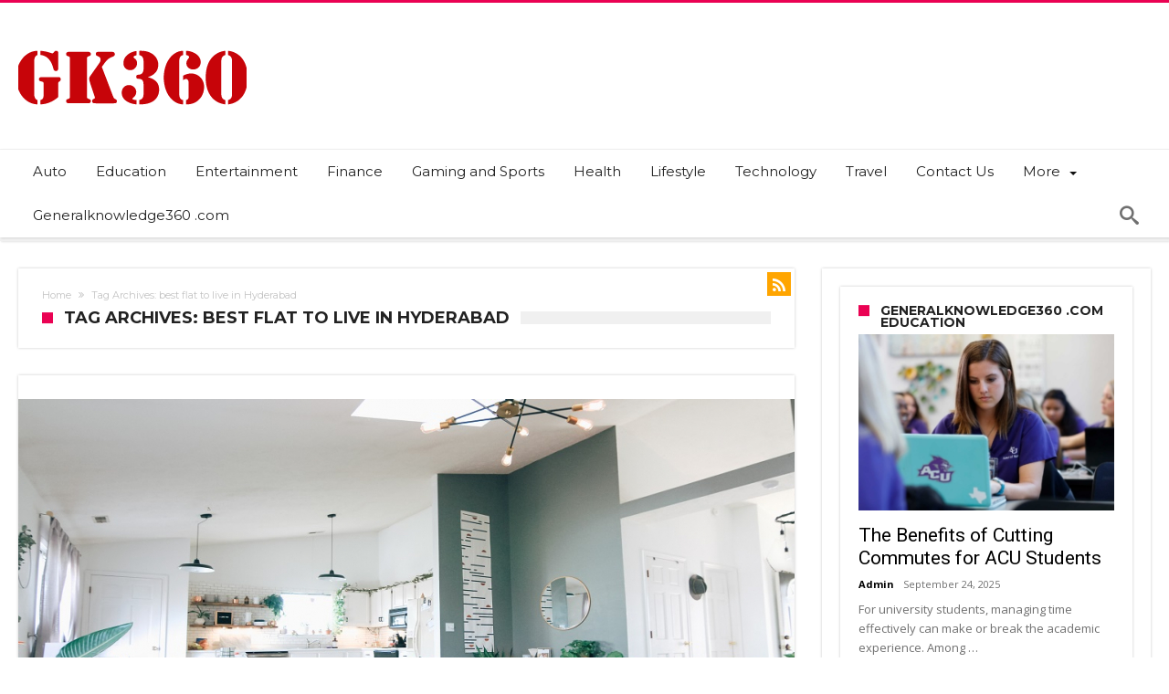

--- FILE ---
content_type: text/html; charset=UTF-8
request_url: https://generalknowledge360.com/tag/best-flat-to-live-in-hyderabad/
body_size: 20982
content:
<!DOCTYPE html>
<html lang="en-US" prefix="og: http://ogp.me/ns#">
<head>
    <meta http-equiv="X-UA-Compatible" content="IE=edge" />
    <meta http-equiv="Content-Type" content="text/html; charset=utf-8"/>
    <meta name="viewport" content="width=device-width, initial-scale=1, maximum-scale=1, user-scalable=0" />

    <meta name='robots' content='index, follow, max-image-preview:large, max-snippet:-1, max-video-preview:-1' />
	<style>img:is([sizes="auto" i], [sizes^="auto," i]) { contain-intrinsic-size: 3000px 1500px }</style>
	
	<!-- This site is optimized with the Yoast SEO plugin v26.1.1 - https://yoast.com/wordpress/plugins/seo/ -->
	<title>best flat to live in Hyderabad Archives - GK360</title>
	<link rel="canonical" href="https://generalknowledge360.com/tag/best-flat-to-live-in-hyderabad/" />
	<meta property="og:locale" content="en_US" />
	<meta property="og:type" content="article" />
	<meta property="og:title" content="best flat to live in Hyderabad Archives - GK360" />
	<meta property="og:url" content="https://generalknowledge360.com/tag/best-flat-to-live-in-hyderabad/" />
	<meta property="og:site_name" content="GK360" />
	<meta name="twitter:card" content="summary_large_image" />
	<script type="application/ld+json" class="yoast-schema-graph">{"@context":"https://schema.org","@graph":[{"@type":"CollectionPage","@id":"https://generalknowledge360.com/tag/best-flat-to-live-in-hyderabad/","url":"https://generalknowledge360.com/tag/best-flat-to-live-in-hyderabad/","name":"best flat to live in Hyderabad Archives - GK360","isPartOf":{"@id":"https://generalknowledge360.com/#website"},"primaryImageOfPage":{"@id":"https://generalknowledge360.com/tag/best-flat-to-live-in-hyderabad/#primaryimage"},"image":{"@id":"https://generalknowledge360.com/tag/best-flat-to-live-in-hyderabad/#primaryimage"},"thumbnailUrl":"https://generalknowledge360.com/wp-content/uploads/2022/04/best-flat-to-live-in-Hyderabad.jpg","breadcrumb":{"@id":"https://generalknowledge360.com/tag/best-flat-to-live-in-hyderabad/#breadcrumb"},"inLanguage":"en-US"},{"@type":"ImageObject","inLanguage":"en-US","@id":"https://generalknowledge360.com/tag/best-flat-to-live-in-hyderabad/#primaryimage","url":"https://generalknowledge360.com/wp-content/uploads/2022/04/best-flat-to-live-in-Hyderabad.jpg","contentUrl":"https://generalknowledge360.com/wp-content/uploads/2022/04/best-flat-to-live-in-Hyderabad.jpg","width":1052,"height":592,"caption":"best flat to live in Hyderabad"},{"@type":"BreadcrumbList","@id":"https://generalknowledge360.com/tag/best-flat-to-live-in-hyderabad/#breadcrumb","itemListElement":[{"@type":"ListItem","position":1,"name":"Home","item":"https://generalknowledge360.com/"},{"@type":"ListItem","position":2,"name":"best flat to live in Hyderabad"}]},{"@type":"WebSite","@id":"https://generalknowledge360.com/#website","url":"https://generalknowledge360.com/","name":"GK360","description":"Blogging the real world","publisher":{"@id":"https://generalknowledge360.com/#organization"},"potentialAction":[{"@type":"SearchAction","target":{"@type":"EntryPoint","urlTemplate":"https://generalknowledge360.com/?s={search_term_string}"},"query-input":{"@type":"PropertyValueSpecification","valueRequired":true,"valueName":"search_term_string"}}],"inLanguage":"en-US"},{"@type":"Organization","@id":"https://generalknowledge360.com/#organization","name":"GK360","url":"https://generalknowledge360.com/","logo":{"@type":"ImageObject","inLanguage":"en-US","@id":"https://generalknowledge360.com/#/schema/logo/image/","url":"https://generalknowledge360.com/wp-content/uploads/2021/10/cropped-LOGO.png","contentUrl":"https://generalknowledge360.com/wp-content/uploads/2021/10/cropped-LOGO.png","width":250,"height":100,"caption":"GK360"},"image":{"@id":"https://generalknowledge360.com/#/schema/logo/image/"}}]}</script>
	<!-- / Yoast SEO plugin. -->


<link rel='dns-prefetch' href='//fonts.googleapis.com' />
<link rel="alternate" type="application/rss+xml" title="GK360 &raquo; Feed" href="https://generalknowledge360.com/feed/" />
<link rel="alternate" type="application/rss+xml" title="GK360 &raquo; Comments Feed" href="https://generalknowledge360.com/comments/feed/" />
<link rel="alternate" type="application/rss+xml" title="GK360 &raquo; best flat to live in Hyderabad Tag Feed" href="https://generalknowledge360.com/tag/best-flat-to-live-in-hyderabad/feed/" />
		<!-- This site uses the Google Analytics by MonsterInsights plugin v9.11.1 - Using Analytics tracking - https://www.monsterinsights.com/ -->
							<script src="//www.googletagmanager.com/gtag/js?id=G-CW4J03HGXN"  data-cfasync="false" data-wpfc-render="false" type="text/javascript" async></script>
			<script data-cfasync="false" data-wpfc-render="false" type="text/javascript">
				var mi_version = '9.11.1';
				var mi_track_user = true;
				var mi_no_track_reason = '';
								var MonsterInsightsDefaultLocations = {"page_location":"https:\/\/generalknowledge360.com\/tag\/best-flat-to-live-in-hyderabad\/"};
								if ( typeof MonsterInsightsPrivacyGuardFilter === 'function' ) {
					var MonsterInsightsLocations = (typeof MonsterInsightsExcludeQuery === 'object') ? MonsterInsightsPrivacyGuardFilter( MonsterInsightsExcludeQuery ) : MonsterInsightsPrivacyGuardFilter( MonsterInsightsDefaultLocations );
				} else {
					var MonsterInsightsLocations = (typeof MonsterInsightsExcludeQuery === 'object') ? MonsterInsightsExcludeQuery : MonsterInsightsDefaultLocations;
				}

								var disableStrs = [
										'ga-disable-G-CW4J03HGXN',
									];

				/* Function to detect opted out users */
				function __gtagTrackerIsOptedOut() {
					for (var index = 0; index < disableStrs.length; index++) {
						if (document.cookie.indexOf(disableStrs[index] + '=true') > -1) {
							return true;
						}
					}

					return false;
				}

				/* Disable tracking if the opt-out cookie exists. */
				if (__gtagTrackerIsOptedOut()) {
					for (var index = 0; index < disableStrs.length; index++) {
						window[disableStrs[index]] = true;
					}
				}

				/* Opt-out function */
				function __gtagTrackerOptout() {
					for (var index = 0; index < disableStrs.length; index++) {
						document.cookie = disableStrs[index] + '=true; expires=Thu, 31 Dec 2099 23:59:59 UTC; path=/';
						window[disableStrs[index]] = true;
					}
				}

				if ('undefined' === typeof gaOptout) {
					function gaOptout() {
						__gtagTrackerOptout();
					}
				}
								window.dataLayer = window.dataLayer || [];

				window.MonsterInsightsDualTracker = {
					helpers: {},
					trackers: {},
				};
				if (mi_track_user) {
					function __gtagDataLayer() {
						dataLayer.push(arguments);
					}

					function __gtagTracker(type, name, parameters) {
						if (!parameters) {
							parameters = {};
						}

						if (parameters.send_to) {
							__gtagDataLayer.apply(null, arguments);
							return;
						}

						if (type === 'event') {
														parameters.send_to = monsterinsights_frontend.v4_id;
							var hookName = name;
							if (typeof parameters['event_category'] !== 'undefined') {
								hookName = parameters['event_category'] + ':' + name;
							}

							if (typeof MonsterInsightsDualTracker.trackers[hookName] !== 'undefined') {
								MonsterInsightsDualTracker.trackers[hookName](parameters);
							} else {
								__gtagDataLayer('event', name, parameters);
							}
							
						} else {
							__gtagDataLayer.apply(null, arguments);
						}
					}

					__gtagTracker('js', new Date());
					__gtagTracker('set', {
						'developer_id.dZGIzZG': true,
											});
					if ( MonsterInsightsLocations.page_location ) {
						__gtagTracker('set', MonsterInsightsLocations);
					}
										__gtagTracker('config', 'G-CW4J03HGXN', {"forceSSL":"true","link_attribution":"true"} );
										window.gtag = __gtagTracker;										(function () {
						/* https://developers.google.com/analytics/devguides/collection/analyticsjs/ */
						/* ga and __gaTracker compatibility shim. */
						var noopfn = function () {
							return null;
						};
						var newtracker = function () {
							return new Tracker();
						};
						var Tracker = function () {
							return null;
						};
						var p = Tracker.prototype;
						p.get = noopfn;
						p.set = noopfn;
						p.send = function () {
							var args = Array.prototype.slice.call(arguments);
							args.unshift('send');
							__gaTracker.apply(null, args);
						};
						var __gaTracker = function () {
							var len = arguments.length;
							if (len === 0) {
								return;
							}
							var f = arguments[len - 1];
							if (typeof f !== 'object' || f === null || typeof f.hitCallback !== 'function') {
								if ('send' === arguments[0]) {
									var hitConverted, hitObject = false, action;
									if ('event' === arguments[1]) {
										if ('undefined' !== typeof arguments[3]) {
											hitObject = {
												'eventAction': arguments[3],
												'eventCategory': arguments[2],
												'eventLabel': arguments[4],
												'value': arguments[5] ? arguments[5] : 1,
											}
										}
									}
									if ('pageview' === arguments[1]) {
										if ('undefined' !== typeof arguments[2]) {
											hitObject = {
												'eventAction': 'page_view',
												'page_path': arguments[2],
											}
										}
									}
									if (typeof arguments[2] === 'object') {
										hitObject = arguments[2];
									}
									if (typeof arguments[5] === 'object') {
										Object.assign(hitObject, arguments[5]);
									}
									if ('undefined' !== typeof arguments[1].hitType) {
										hitObject = arguments[1];
										if ('pageview' === hitObject.hitType) {
											hitObject.eventAction = 'page_view';
										}
									}
									if (hitObject) {
										action = 'timing' === arguments[1].hitType ? 'timing_complete' : hitObject.eventAction;
										hitConverted = mapArgs(hitObject);
										__gtagTracker('event', action, hitConverted);
									}
								}
								return;
							}

							function mapArgs(args) {
								var arg, hit = {};
								var gaMap = {
									'eventCategory': 'event_category',
									'eventAction': 'event_action',
									'eventLabel': 'event_label',
									'eventValue': 'event_value',
									'nonInteraction': 'non_interaction',
									'timingCategory': 'event_category',
									'timingVar': 'name',
									'timingValue': 'value',
									'timingLabel': 'event_label',
									'page': 'page_path',
									'location': 'page_location',
									'title': 'page_title',
									'referrer' : 'page_referrer',
								};
								for (arg in args) {
																		if (!(!args.hasOwnProperty(arg) || !gaMap.hasOwnProperty(arg))) {
										hit[gaMap[arg]] = args[arg];
									} else {
										hit[arg] = args[arg];
									}
								}
								return hit;
							}

							try {
								f.hitCallback();
							} catch (ex) {
							}
						};
						__gaTracker.create = newtracker;
						__gaTracker.getByName = newtracker;
						__gaTracker.getAll = function () {
							return [];
						};
						__gaTracker.remove = noopfn;
						__gaTracker.loaded = true;
						window['__gaTracker'] = __gaTracker;
					})();
									} else {
										console.log("");
					(function () {
						function __gtagTracker() {
							return null;
						}

						window['__gtagTracker'] = __gtagTracker;
						window['gtag'] = __gtagTracker;
					})();
									}
			</script>
							<!-- / Google Analytics by MonsterInsights -->
		<script type="text/javascript">
/* <![CDATA[ */
window._wpemojiSettings = {"baseUrl":"https:\/\/s.w.org\/images\/core\/emoji\/16.0.1\/72x72\/","ext":".png","svgUrl":"https:\/\/s.w.org\/images\/core\/emoji\/16.0.1\/svg\/","svgExt":".svg","source":{"concatemoji":"https:\/\/generalknowledge360.com\/wp-includes\/js\/wp-emoji-release.min.js"}};
/*! This file is auto-generated */
!function(s,n){var o,i,e;function c(e){try{var t={supportTests:e,timestamp:(new Date).valueOf()};sessionStorage.setItem(o,JSON.stringify(t))}catch(e){}}function p(e,t,n){e.clearRect(0,0,e.canvas.width,e.canvas.height),e.fillText(t,0,0);var t=new Uint32Array(e.getImageData(0,0,e.canvas.width,e.canvas.height).data),a=(e.clearRect(0,0,e.canvas.width,e.canvas.height),e.fillText(n,0,0),new Uint32Array(e.getImageData(0,0,e.canvas.width,e.canvas.height).data));return t.every(function(e,t){return e===a[t]})}function u(e,t){e.clearRect(0,0,e.canvas.width,e.canvas.height),e.fillText(t,0,0);for(var n=e.getImageData(16,16,1,1),a=0;a<n.data.length;a++)if(0!==n.data[a])return!1;return!0}function f(e,t,n,a){switch(t){case"flag":return n(e,"\ud83c\udff3\ufe0f\u200d\u26a7\ufe0f","\ud83c\udff3\ufe0f\u200b\u26a7\ufe0f")?!1:!n(e,"\ud83c\udde8\ud83c\uddf6","\ud83c\udde8\u200b\ud83c\uddf6")&&!n(e,"\ud83c\udff4\udb40\udc67\udb40\udc62\udb40\udc65\udb40\udc6e\udb40\udc67\udb40\udc7f","\ud83c\udff4\u200b\udb40\udc67\u200b\udb40\udc62\u200b\udb40\udc65\u200b\udb40\udc6e\u200b\udb40\udc67\u200b\udb40\udc7f");case"emoji":return!a(e,"\ud83e\udedf")}return!1}function g(e,t,n,a){var r="undefined"!=typeof WorkerGlobalScope&&self instanceof WorkerGlobalScope?new OffscreenCanvas(300,150):s.createElement("canvas"),o=r.getContext("2d",{willReadFrequently:!0}),i=(o.textBaseline="top",o.font="600 32px Arial",{});return e.forEach(function(e){i[e]=t(o,e,n,a)}),i}function t(e){var t=s.createElement("script");t.src=e,t.defer=!0,s.head.appendChild(t)}"undefined"!=typeof Promise&&(o="wpEmojiSettingsSupports",i=["flag","emoji"],n.supports={everything:!0,everythingExceptFlag:!0},e=new Promise(function(e){s.addEventListener("DOMContentLoaded",e,{once:!0})}),new Promise(function(t){var n=function(){try{var e=JSON.parse(sessionStorage.getItem(o));if("object"==typeof e&&"number"==typeof e.timestamp&&(new Date).valueOf()<e.timestamp+604800&&"object"==typeof e.supportTests)return e.supportTests}catch(e){}return null}();if(!n){if("undefined"!=typeof Worker&&"undefined"!=typeof OffscreenCanvas&&"undefined"!=typeof URL&&URL.createObjectURL&&"undefined"!=typeof Blob)try{var e="postMessage("+g.toString()+"("+[JSON.stringify(i),f.toString(),p.toString(),u.toString()].join(",")+"));",a=new Blob([e],{type:"text/javascript"}),r=new Worker(URL.createObjectURL(a),{name:"wpTestEmojiSupports"});return void(r.onmessage=function(e){c(n=e.data),r.terminate(),t(n)})}catch(e){}c(n=g(i,f,p,u))}t(n)}).then(function(e){for(var t in e)n.supports[t]=e[t],n.supports.everything=n.supports.everything&&n.supports[t],"flag"!==t&&(n.supports.everythingExceptFlag=n.supports.everythingExceptFlag&&n.supports[t]);n.supports.everythingExceptFlag=n.supports.everythingExceptFlag&&!n.supports.flag,n.DOMReady=!1,n.readyCallback=function(){n.DOMReady=!0}}).then(function(){return e}).then(function(){var e;n.supports.everything||(n.readyCallback(),(e=n.source||{}).concatemoji?t(e.concatemoji):e.wpemoji&&e.twemoji&&(t(e.twemoji),t(e.wpemoji)))}))}((window,document),window._wpemojiSettings);
/* ]]> */
</script>
<link rel='stylesheet' id='bdaia_shorty-style-css' href='https://generalknowledge360.com/wp-content/plugins/bdaia-shortcodes/assets/style.css' type='text/css' media='all' />
<link rel='stylesheet' id='blockspare-frontend-block-style-css-css' href='https://generalknowledge360.com/wp-content/plugins/blockspare/dist/style-blocks.css' type='text/css' media='all' />
<link rel='stylesheet' id='latest-posts-block-fontawesome-front-css' href='https://generalknowledge360.com/wp-content/plugins/latest-posts-block-lite/src/assets/fontawesome/css/all.css' type='text/css' media='all' />
<link rel='stylesheet' id='latest-posts-block-frontend-block-style-css-css' href='https://generalknowledge360.com/wp-content/plugins/latest-posts-block-lite/dist/blocks.style.build.css' type='text/css' media='all' />
<link rel='stylesheet' id='magic-content-box-blocks-fontawesome-front-css' href='https://generalknowledge360.com/wp-content/plugins/magic-content-box-lite/src/assets/fontawesome/css/all.css' type='text/css' media='all' />
<link rel='stylesheet' id='magic-content-box-frontend-block-style-css-css' href='https://generalknowledge360.com/wp-content/plugins/magic-content-box-lite/dist/blocks.style.build.css' type='text/css' media='all' />
<style id='wp-emoji-styles-inline-css' type='text/css'>

	img.wp-smiley, img.emoji {
		display: inline !important;
		border: none !important;
		box-shadow: none !important;
		height: 1em !important;
		width: 1em !important;
		margin: 0 0.07em !important;
		vertical-align: -0.1em !important;
		background: none !important;
		padding: 0 !important;
	}
</style>
<link rel='stylesheet' id='wp-block-library-css' href='https://generalknowledge360.com/wp-includes/css/dist/block-library/style.min.css' type='text/css' media='all' />
<style id='wp-block-library-theme-inline-css' type='text/css'>
.wp-block-audio :where(figcaption){color:#555;font-size:13px;text-align:center}.is-dark-theme .wp-block-audio :where(figcaption){color:#ffffffa6}.wp-block-audio{margin:0 0 1em}.wp-block-code{border:1px solid #ccc;border-radius:4px;font-family:Menlo,Consolas,monaco,monospace;padding:.8em 1em}.wp-block-embed :where(figcaption){color:#555;font-size:13px;text-align:center}.is-dark-theme .wp-block-embed :where(figcaption){color:#ffffffa6}.wp-block-embed{margin:0 0 1em}.blocks-gallery-caption{color:#555;font-size:13px;text-align:center}.is-dark-theme .blocks-gallery-caption{color:#ffffffa6}:root :where(.wp-block-image figcaption){color:#555;font-size:13px;text-align:center}.is-dark-theme :root :where(.wp-block-image figcaption){color:#ffffffa6}.wp-block-image{margin:0 0 1em}.wp-block-pullquote{border-bottom:4px solid;border-top:4px solid;color:currentColor;margin-bottom:1.75em}.wp-block-pullquote cite,.wp-block-pullquote footer,.wp-block-pullquote__citation{color:currentColor;font-size:.8125em;font-style:normal;text-transform:uppercase}.wp-block-quote{border-left:.25em solid;margin:0 0 1.75em;padding-left:1em}.wp-block-quote cite,.wp-block-quote footer{color:currentColor;font-size:.8125em;font-style:normal;position:relative}.wp-block-quote:where(.has-text-align-right){border-left:none;border-right:.25em solid;padding-left:0;padding-right:1em}.wp-block-quote:where(.has-text-align-center){border:none;padding-left:0}.wp-block-quote.is-large,.wp-block-quote.is-style-large,.wp-block-quote:where(.is-style-plain){border:none}.wp-block-search .wp-block-search__label{font-weight:700}.wp-block-search__button{border:1px solid #ccc;padding:.375em .625em}:where(.wp-block-group.has-background){padding:1.25em 2.375em}.wp-block-separator.has-css-opacity{opacity:.4}.wp-block-separator{border:none;border-bottom:2px solid;margin-left:auto;margin-right:auto}.wp-block-separator.has-alpha-channel-opacity{opacity:1}.wp-block-separator:not(.is-style-wide):not(.is-style-dots){width:100px}.wp-block-separator.has-background:not(.is-style-dots){border-bottom:none;height:1px}.wp-block-separator.has-background:not(.is-style-wide):not(.is-style-dots){height:2px}.wp-block-table{margin:0 0 1em}.wp-block-table td,.wp-block-table th{word-break:normal}.wp-block-table :where(figcaption){color:#555;font-size:13px;text-align:center}.is-dark-theme .wp-block-table :where(figcaption){color:#ffffffa6}.wp-block-video :where(figcaption){color:#555;font-size:13px;text-align:center}.is-dark-theme .wp-block-video :where(figcaption){color:#ffffffa6}.wp-block-video{margin:0 0 1em}:root :where(.wp-block-template-part.has-background){margin-bottom:0;margin-top:0;padding:1.25em 2.375em}
</style>
<link rel='stylesheet' id='fontawesome-css' href='https://generalknowledge360.com/wp-content/plugins/blockspare/assets/fontawesome/css/all.css' type='text/css' media='all' />
<link rel='stylesheet' id='slick-css' href='https://generalknowledge360.com/wp-content/plugins/blockspare/assets/slick/css/slick.css' type='text/css' media='all' />
<style id='classic-theme-styles-inline-css' type='text/css'>
/*! This file is auto-generated */
.wp-block-button__link{color:#fff;background-color:#32373c;border-radius:9999px;box-shadow:none;text-decoration:none;padding:calc(.667em + 2px) calc(1.333em + 2px);font-size:1.125em}.wp-block-file__button{background:#32373c;color:#fff;text-decoration:none}
</style>
<style id='global-styles-inline-css' type='text/css'>
:root{--wp--preset--aspect-ratio--square: 1;--wp--preset--aspect-ratio--4-3: 4/3;--wp--preset--aspect-ratio--3-4: 3/4;--wp--preset--aspect-ratio--3-2: 3/2;--wp--preset--aspect-ratio--2-3: 2/3;--wp--preset--aspect-ratio--16-9: 16/9;--wp--preset--aspect-ratio--9-16: 9/16;--wp--preset--color--black: #000000;--wp--preset--color--cyan-bluish-gray: #abb8c3;--wp--preset--color--white: #ffffff;--wp--preset--color--pale-pink: #f78da7;--wp--preset--color--vivid-red: #cf2e2e;--wp--preset--color--luminous-vivid-orange: #ff6900;--wp--preset--color--luminous-vivid-amber: #fcb900;--wp--preset--color--light-green-cyan: #7bdcb5;--wp--preset--color--vivid-green-cyan: #00d084;--wp--preset--color--pale-cyan-blue: #8ed1fc;--wp--preset--color--vivid-cyan-blue: #0693e3;--wp--preset--color--vivid-purple: #9b51e0;--wp--preset--gradient--vivid-cyan-blue-to-vivid-purple: linear-gradient(135deg,rgba(6,147,227,1) 0%,rgb(155,81,224) 100%);--wp--preset--gradient--light-green-cyan-to-vivid-green-cyan: linear-gradient(135deg,rgb(122,220,180) 0%,rgb(0,208,130) 100%);--wp--preset--gradient--luminous-vivid-amber-to-luminous-vivid-orange: linear-gradient(135deg,rgba(252,185,0,1) 0%,rgba(255,105,0,1) 100%);--wp--preset--gradient--luminous-vivid-orange-to-vivid-red: linear-gradient(135deg,rgba(255,105,0,1) 0%,rgb(207,46,46) 100%);--wp--preset--gradient--very-light-gray-to-cyan-bluish-gray: linear-gradient(135deg,rgb(238,238,238) 0%,rgb(169,184,195) 100%);--wp--preset--gradient--cool-to-warm-spectrum: linear-gradient(135deg,rgb(74,234,220) 0%,rgb(151,120,209) 20%,rgb(207,42,186) 40%,rgb(238,44,130) 60%,rgb(251,105,98) 80%,rgb(254,248,76) 100%);--wp--preset--gradient--blush-light-purple: linear-gradient(135deg,rgb(255,206,236) 0%,rgb(152,150,240) 100%);--wp--preset--gradient--blush-bordeaux: linear-gradient(135deg,rgb(254,205,165) 0%,rgb(254,45,45) 50%,rgb(107,0,62) 100%);--wp--preset--gradient--luminous-dusk: linear-gradient(135deg,rgb(255,203,112) 0%,rgb(199,81,192) 50%,rgb(65,88,208) 100%);--wp--preset--gradient--pale-ocean: linear-gradient(135deg,rgb(255,245,203) 0%,rgb(182,227,212) 50%,rgb(51,167,181) 100%);--wp--preset--gradient--electric-grass: linear-gradient(135deg,rgb(202,248,128) 0%,rgb(113,206,126) 100%);--wp--preset--gradient--midnight: linear-gradient(135deg,rgb(2,3,129) 0%,rgb(40,116,252) 100%);--wp--preset--font-size--small: 13px;--wp--preset--font-size--medium: 20px;--wp--preset--font-size--large: 36px;--wp--preset--font-size--x-large: 42px;--wp--preset--spacing--20: 0.44rem;--wp--preset--spacing--30: 0.67rem;--wp--preset--spacing--40: 1rem;--wp--preset--spacing--50: 1.5rem;--wp--preset--spacing--60: 2.25rem;--wp--preset--spacing--70: 3.38rem;--wp--preset--spacing--80: 5.06rem;--wp--preset--shadow--natural: 6px 6px 9px rgba(0, 0, 0, 0.2);--wp--preset--shadow--deep: 12px 12px 50px rgba(0, 0, 0, 0.4);--wp--preset--shadow--sharp: 6px 6px 0px rgba(0, 0, 0, 0.2);--wp--preset--shadow--outlined: 6px 6px 0px -3px rgba(255, 255, 255, 1), 6px 6px rgba(0, 0, 0, 1);--wp--preset--shadow--crisp: 6px 6px 0px rgba(0, 0, 0, 1);}:where(.is-layout-flex){gap: 0.5em;}:where(.is-layout-grid){gap: 0.5em;}body .is-layout-flex{display: flex;}.is-layout-flex{flex-wrap: wrap;align-items: center;}.is-layout-flex > :is(*, div){margin: 0;}body .is-layout-grid{display: grid;}.is-layout-grid > :is(*, div){margin: 0;}:where(.wp-block-columns.is-layout-flex){gap: 2em;}:where(.wp-block-columns.is-layout-grid){gap: 2em;}:where(.wp-block-post-template.is-layout-flex){gap: 1.25em;}:where(.wp-block-post-template.is-layout-grid){gap: 1.25em;}.has-black-color{color: var(--wp--preset--color--black) !important;}.has-cyan-bluish-gray-color{color: var(--wp--preset--color--cyan-bluish-gray) !important;}.has-white-color{color: var(--wp--preset--color--white) !important;}.has-pale-pink-color{color: var(--wp--preset--color--pale-pink) !important;}.has-vivid-red-color{color: var(--wp--preset--color--vivid-red) !important;}.has-luminous-vivid-orange-color{color: var(--wp--preset--color--luminous-vivid-orange) !important;}.has-luminous-vivid-amber-color{color: var(--wp--preset--color--luminous-vivid-amber) !important;}.has-light-green-cyan-color{color: var(--wp--preset--color--light-green-cyan) !important;}.has-vivid-green-cyan-color{color: var(--wp--preset--color--vivid-green-cyan) !important;}.has-pale-cyan-blue-color{color: var(--wp--preset--color--pale-cyan-blue) !important;}.has-vivid-cyan-blue-color{color: var(--wp--preset--color--vivid-cyan-blue) !important;}.has-vivid-purple-color{color: var(--wp--preset--color--vivid-purple) !important;}.has-black-background-color{background-color: var(--wp--preset--color--black) !important;}.has-cyan-bluish-gray-background-color{background-color: var(--wp--preset--color--cyan-bluish-gray) !important;}.has-white-background-color{background-color: var(--wp--preset--color--white) !important;}.has-pale-pink-background-color{background-color: var(--wp--preset--color--pale-pink) !important;}.has-vivid-red-background-color{background-color: var(--wp--preset--color--vivid-red) !important;}.has-luminous-vivid-orange-background-color{background-color: var(--wp--preset--color--luminous-vivid-orange) !important;}.has-luminous-vivid-amber-background-color{background-color: var(--wp--preset--color--luminous-vivid-amber) !important;}.has-light-green-cyan-background-color{background-color: var(--wp--preset--color--light-green-cyan) !important;}.has-vivid-green-cyan-background-color{background-color: var(--wp--preset--color--vivid-green-cyan) !important;}.has-pale-cyan-blue-background-color{background-color: var(--wp--preset--color--pale-cyan-blue) !important;}.has-vivid-cyan-blue-background-color{background-color: var(--wp--preset--color--vivid-cyan-blue) !important;}.has-vivid-purple-background-color{background-color: var(--wp--preset--color--vivid-purple) !important;}.has-black-border-color{border-color: var(--wp--preset--color--black) !important;}.has-cyan-bluish-gray-border-color{border-color: var(--wp--preset--color--cyan-bluish-gray) !important;}.has-white-border-color{border-color: var(--wp--preset--color--white) !important;}.has-pale-pink-border-color{border-color: var(--wp--preset--color--pale-pink) !important;}.has-vivid-red-border-color{border-color: var(--wp--preset--color--vivid-red) !important;}.has-luminous-vivid-orange-border-color{border-color: var(--wp--preset--color--luminous-vivid-orange) !important;}.has-luminous-vivid-amber-border-color{border-color: var(--wp--preset--color--luminous-vivid-amber) !important;}.has-light-green-cyan-border-color{border-color: var(--wp--preset--color--light-green-cyan) !important;}.has-vivid-green-cyan-border-color{border-color: var(--wp--preset--color--vivid-green-cyan) !important;}.has-pale-cyan-blue-border-color{border-color: var(--wp--preset--color--pale-cyan-blue) !important;}.has-vivid-cyan-blue-border-color{border-color: var(--wp--preset--color--vivid-cyan-blue) !important;}.has-vivid-purple-border-color{border-color: var(--wp--preset--color--vivid-purple) !important;}.has-vivid-cyan-blue-to-vivid-purple-gradient-background{background: var(--wp--preset--gradient--vivid-cyan-blue-to-vivid-purple) !important;}.has-light-green-cyan-to-vivid-green-cyan-gradient-background{background: var(--wp--preset--gradient--light-green-cyan-to-vivid-green-cyan) !important;}.has-luminous-vivid-amber-to-luminous-vivid-orange-gradient-background{background: var(--wp--preset--gradient--luminous-vivid-amber-to-luminous-vivid-orange) !important;}.has-luminous-vivid-orange-to-vivid-red-gradient-background{background: var(--wp--preset--gradient--luminous-vivid-orange-to-vivid-red) !important;}.has-very-light-gray-to-cyan-bluish-gray-gradient-background{background: var(--wp--preset--gradient--very-light-gray-to-cyan-bluish-gray) !important;}.has-cool-to-warm-spectrum-gradient-background{background: var(--wp--preset--gradient--cool-to-warm-spectrum) !important;}.has-blush-light-purple-gradient-background{background: var(--wp--preset--gradient--blush-light-purple) !important;}.has-blush-bordeaux-gradient-background{background: var(--wp--preset--gradient--blush-bordeaux) !important;}.has-luminous-dusk-gradient-background{background: var(--wp--preset--gradient--luminous-dusk) !important;}.has-pale-ocean-gradient-background{background: var(--wp--preset--gradient--pale-ocean) !important;}.has-electric-grass-gradient-background{background: var(--wp--preset--gradient--electric-grass) !important;}.has-midnight-gradient-background{background: var(--wp--preset--gradient--midnight) !important;}.has-small-font-size{font-size: var(--wp--preset--font-size--small) !important;}.has-medium-font-size{font-size: var(--wp--preset--font-size--medium) !important;}.has-large-font-size{font-size: var(--wp--preset--font-size--large) !important;}.has-x-large-font-size{font-size: var(--wp--preset--font-size--x-large) !important;}
:where(.wp-block-post-template.is-layout-flex){gap: 1.25em;}:where(.wp-block-post-template.is-layout-grid){gap: 1.25em;}
:where(.wp-block-columns.is-layout-flex){gap: 2em;}:where(.wp-block-columns.is-layout-grid){gap: 2em;}
:root :where(.wp-block-pullquote){font-size: 1.5em;line-height: 1.6;}
</style>
<link rel='stylesheet' id='bdaia_shorty_stylesheet-css' href='https://generalknowledge360.com/wp-content/plugins/bdaia-shortcodes/assets/shortcodes.css' type='text/css' media='all' />
<link rel='stylesheet' id='ez-toc-css' href='https://generalknowledge360.com/wp-content/plugins/easy-table-of-contents/assets/css/screen.min.css' type='text/css' media='all' />
<style id='ez-toc-inline-css' type='text/css'>
div#ez-toc-container .ez-toc-title {font-size: 120%;}div#ez-toc-container .ez-toc-title {font-weight: 500;}div#ez-toc-container ul li , div#ez-toc-container ul li a {font-size: 95%;}div#ez-toc-container ul li , div#ez-toc-container ul li a {font-weight: 500;}div#ez-toc-container nav ul ul li {font-size: 90%;}.ez-toc-box-title {font-weight: bold; margin-bottom: 10px; text-align: center; text-transform: uppercase; letter-spacing: 1px; color: #666; padding-bottom: 5px;position:absolute;top:-4%;left:5%;background-color: inherit;transition: top 0.3s ease;}.ez-toc-box-title.toc-closed {top:-25%;}
.ez-toc-container-direction {direction: ltr;}.ez-toc-counter ul{counter-reset: item ;}.ez-toc-counter nav ul li a::before {content: counters(item, '.', decimal) '. ';display: inline-block;counter-increment: item;flex-grow: 0;flex-shrink: 0;margin-right: .2em; float: left; }.ez-toc-widget-direction {direction: ltr;}.ez-toc-widget-container ul{counter-reset: item ;}.ez-toc-widget-container nav ul li a::before {content: counters(item, '.', decimal) '. ';display: inline-block;counter-increment: item;flex-grow: 0;flex-shrink: 0;margin-right: .2em; float: left; }
</style>
<link rel='stylesheet' id='woohoo-google-fonts-css' href='https://fonts.googleapis.com/css?family=Oswald%3A400%2C300%2C700%7CLato%3A400%2C300%2C700%2C900%7CWork+Sans%3A400%2C300%2C500%2C600%2C700%2C800%2C900%7COpen+Sans%3A400%2C600%2C700%2C800%7CPlayfair+Display%3A400%2C700%2C900%2C400italic%7CRaleway%3A400%2C300%2C500%2C600%2C700%2C800%2C900%7CRoboto%3A400%2C300%2C100%2C700%7CMontserrat%3A400%2C700&#038;subset=latin%2Cgreek%2Cgreek-ext%2Cvietnamese%2Ccyrillic-ext%2Clatin-ext%2Ccyrillic' type='text/css' media='all' />
<!--[if lt IE 9]>
<link rel='stylesheet' id='vc_lte_ie9-css' href='https://generalknowledge360.com/wp-content/plugins/js_composer/assets/css/vc_lte_ie9.min.css' type='text/css' media='screen' />
<![endif]-->
<link rel='stylesheet' id='woohoo-default-css' href='https://generalknowledge360.com/wp-content/themes/woohoo%202.4.5/css/style.css' type='text/css' media='all' />
<link rel='stylesheet' id='wooohoo-ilightbox-skin-css' href='https://generalknowledge360.com/wp-content/themes/woohoo%202.4.5/css/ilightbox/dark-skin/skin.css' type='text/css' media='all' />
<link rel='stylesheet' id='wooohoo-ilightbox-skin-black-css' href='https://generalknowledge360.com/wp-content/themes/woohoo%202.4.5/css/ilightbox/metro-black-skin/skin.css' type='text/css' media='all' />
<script type="text/javascript" src="https://generalknowledge360.com/wp-content/plugins/google-analytics-for-wordpress/assets/js/frontend-gtag.min.js" id="monsterinsights-frontend-script-js" async="async" data-wp-strategy="async"></script>
<script data-cfasync="false" data-wpfc-render="false" type="text/javascript" id='monsterinsights-frontend-script-js-extra'>/* <![CDATA[ */
var monsterinsights_frontend = {"js_events_tracking":"true","download_extensions":"doc,pdf,ppt,zip,xls,docx,pptx,xlsx","inbound_paths":"[{\"path\":\"\\\/go\\\/\",\"label\":\"affiliate\"},{\"path\":\"\\\/recommend\\\/\",\"label\":\"affiliate\"}]","home_url":"https:\/\/generalknowledge360.com","hash_tracking":"false","v4_id":"G-CW4J03HGXN"};/* ]]> */
</script>
<script type="text/javascript" id="jquery-core-js-extra">
/* <![CDATA[ */
var bd_w_blocks = {"bdaia_w_ajax_url":"https:\/\/generalknowledge360.com\/wp-admin\/admin-ajax.php","bdaia_w_ajax_nonce":"6e7eac86ac"};
var bd_blocks = {"bdaia_ajax_url":"https:\/\/generalknowledge360.com\/wp-admin\/admin-ajax.php","bdaia_ajaxnonce":"6e7eac86ac"};
/* ]]> */
</script>
<script type="text/javascript" src="https://generalknowledge360.com/wp-includes/js/jquery/jquery.min.js" id="jquery-core-js"></script>
<script type="text/javascript" src="https://generalknowledge360.com/wp-includes/js/jquery/jquery-migrate.min.js" id="jquery-migrate-js"></script>
<script type="text/javascript" src="https://generalknowledge360.com/wp-content/plugins/blockspare/assets/js/countup/waypoints.min.js" id="waypoint-js"></script>
<script type="text/javascript" src="https://generalknowledge360.com/wp-content/plugins/blockspare/assets/js/countup/jquery.counterup.min.js" id="countup-js"></script>
<script type="text/javascript" src="https://generalknowledge360.com/wp-content/plugins/bdaia-shortcodes/assets/js/scripts.js" id="bdaia_shorty_scripts-js"></script>
<script type="text/javascript" src="https://generalknowledge360.com/wp-content/plugins/bdaia-shortcodes/assets/js/shorty-min.js" id="bdaia_shorty_min-js"></script>
<link rel="https://api.w.org/" href="https://generalknowledge360.com/wp-json/" /><link rel="alternate" title="JSON" type="application/json" href="https://generalknowledge360.com/wp-json/wp/v2/tags/1462" /><link rel="EditURI" type="application/rsd+xml" title="RSD" href="https://generalknowledge360.com/xmlrpc.php?rsd" />
<meta name="generator" content="WordPress 6.8.3" />
<meta property="gb:site:verify" content="25070.19064" />        <script type="text/javascript">
            /* <![CDATA[ */
            var sf_position = '0';
            var sf_templates = "<a href=\"{search_url_escaped}\"><span class=\"sf_text\">View All Results<\/span><\/a>";
            var sf_input = '.search-live';
            jQuery(document).ready(function(){
                jQuery(sf_input).ajaxyLiveSearch({"expand":false,"searchUrl":"https:\/\/generalknowledge360.com\/?s=%s","text":"Search","delay":500,"iwidth":180,"width":315,"ajaxUrl":"https:\/\/generalknowledge360.com\/wp-admin\/admin-ajax.php","rtl":0});
                jQuery(".live-search_ajaxy-selective-input").keyup(function() {
                    var width = jQuery(this).val().length * 8;
                    if(width < 50) {
                        width = 50;
                    }
                    jQuery(this).width(width);
                });
                jQuery(".live-search_ajaxy-selective-search").click(function() {
                    jQuery(this).find(".live-search_ajaxy-selective-input").focus();
                });
                jQuery(".live-search_ajaxy-selective-close").click(function() {
                    jQuery(this).parent().remove();
                });
            });
            /* ]]> */
        </script>
    <link rel="shortcut icon" href="https://generalknowledge360.com/wp-content/themes/woohoo%202.4.5/images/favicon.png" type="image/x-icon" /><script type="text/javascript">
/* <![CDATA[ */
var userRating = {"ajaxurl":"https://generalknowledge360.com/wp-admin/admin-ajax.php" , "your_rating":"" , "nonce":"6e7eac86ac"};
var userLike = {"ajaxurl":"https://generalknowledge360.com/wp-admin/admin-ajax.php" , "nonce":"6e7eac86ac"};
/* ]]> */
var bdaia_theme_uri = 'https://generalknowledge360.com/wp-content/themes/woohoo%202.4.5';
</script>
<style type="text/css">
body {}.bd-cat-5{ background : #7E69EF !important }.bd-cat-5:before{ border-top-color : #7E69EF !important }body.tag.tag-world .bd-main .bdaia-block-wrap {padding-top: 0 !important;}

input.wpcf7-form-control.wpcf7-text {width: 100%; max-width: 100%;}

body.archive.category .bdaia-blocks.bdaia-block6 {margin-top: -30px; }
</style><meta name="generator" content="Powered by WPBakery Page Builder - drag and drop page builder for WordPress."/>
<link rel="icon" href="https://generalknowledge360.com/wp-content/uploads/2021/10/cropped-LOGO-1-150x150.png" sizes="32x32" />
<link rel="icon" href="https://generalknowledge360.com/wp-content/uploads/2021/10/cropped-LOGO-1-300x300.png" sizes="192x192" />
<link rel="apple-touch-icon" href="https://generalknowledge360.com/wp-content/uploads/2021/10/cropped-LOGO-1-300x300.png" />
<meta name="msapplication-TileImage" content="https://generalknowledge360.com/wp-content/uploads/2021/10/cropped-LOGO-1-300x300.png" />
<noscript><style> .wpb_animate_when_almost_visible { opacity: 1; }</style></noscript>	
	<meta name="bm-site-verification" content="0340b84f1d48f03ca32da02f793635868b8b53f7">
	
</head>
<body class="archive tag tag-best-flat-to-live-in-hyderabad tag-1462 wp-custom-logo wp-embed-responsive wp-theme-woohoo245  ct-comments  wpb-js-composer js-comp-ver-6.0.5 vc_responsive" itemscope=itemscope itemtype="https://schema.org/WebPage">

<div class="page-outer bdaia-header-default bdaia-lazyload  sticky-nav-on  bdaia-sidebar-right ">
	<div class="bg-cover"></div>
			<aside id="bd-MobileSiderbar">

			
			<div id="mobile-menu"></div>

			
		</aside>
		<div id="page">
		<div class="inner-wrapper">
			<div id="warp" class="clearfix  bdaia-sidebar-right ">
				
<div class="header-wrapper">

			<div class="bdayh-click-open">
			<div class="bd-ClickOpen bd-ClickAOpen">
				<span></span>
			</div>
		</div>
	
	
	
	
			<header class="header-container">
			<div class="bd-container">
				
    <div class="logo site--logo">
		<h2 class="site-title">					            <a href="https://generalknowledge360.com/" rel="home" title="GK360">
                <img src="http://generalknowledge360.com/wp-content/uploads/2021/11/cropped-LOGO.png" alt="GK360" />
            </a>
		            <script>
                jQuery(document).ready( function($)
                {
                    var retina = window.devicePixelRatio > 1 ? true : false;

                    if ( retina )
                    {
                        jQuery( '.site--logo img' ).attr( 'src', 'http://generalknowledge360.com/wp-content/uploads/2021/11/cropped-LOGO.png' );
                        jQuery( '.site--logo img' ).attr( 'width', '250' );
                    }
                } );
            </script>
						</h2>    </div><!-- End Logo -->
				
	<div class="bdaia-header-e3-desktop"><div class="bdaia-e3-container"><a href="http://themeforest.net/item/i/13570398?ref=bdaia"><img src="http://woo.bdayh.com/wp-content/uploads/2016/03/e1.jpg" alt="" /></a></div></div>
			</div>
		</header>
	
	
<div class="cfix"></div>
<nav id="navigation" class="">
	<div class="navigation-wrapper">
		<div class="bd-container">
			<div class="primary-menu">
																					<ul id="menu-primary">
					<li id="menu-item-82" class=" menu-item menu-item-type-taxonomy menu-item-object-category bd_depth- bd_menu_item " ><a href="https://generalknowledge360.com/category/auto/">  <span class="menu-label" style="" >Auto</span></a>

<div class="mega-menu-content">
</div><li id="menu-item-84" class=" menu-item menu-item-type-taxonomy menu-item-object-category bd_depth- bd_menu_item " ><a href="https://generalknowledge360.com/category/education/">  <span class="menu-label" style="" >Education</span></a>

<div class="mega-menu-content">
</div><li id="menu-item-85" class=" menu-item menu-item-type-taxonomy menu-item-object-category bd_depth- bd_menu_item " ><a href="https://generalknowledge360.com/category/entertainment/">  <span class="menu-label" style="" >Entertainment</span></a>

<div class="mega-menu-content">
</div><li id="menu-item-86" class=" menu-item menu-item-type-taxonomy menu-item-object-category bd_depth- bd_menu_item " ><a href="https://generalknowledge360.com/category/finance/">  <span class="menu-label" style="" >Finance</span></a>

<div class="mega-menu-content">
</div><li id="menu-item-87" class=" menu-item menu-item-type-taxonomy menu-item-object-category bd_depth- bd_menu_item " ><a href="https://generalknowledge360.com/category/gaming-and-sports/">  <span class="menu-label" style="" >Gaming and Sports</span></a>

<div class="mega-menu-content">
</div><li id="menu-item-88" class=" menu-item menu-item-type-taxonomy menu-item-object-category bd_depth- bd_menu_item " ><a href="https://generalknowledge360.com/category/health/">  <span class="menu-label" style="" >Health</span></a>

<div class="mega-menu-content">
</div><li id="menu-item-90" class=" menu-item menu-item-type-taxonomy menu-item-object-category bd_depth- bd_menu_item " ><a href="https://generalknowledge360.com/category/lifestyle/">  <span class="menu-label" style="" >Lifestyle</span></a>

<div class="mega-menu-content">
</div><li id="menu-item-91" class=" menu-item menu-item-type-taxonomy menu-item-object-category bd_depth- bd_menu_item " ><a href="https://generalknowledge360.com/category/technology/">  <span class="menu-label" style="" >Technology</span></a>

<div class="mega-menu-content">
</div><li id="menu-item-92" class=" menu-item menu-item-type-taxonomy menu-item-object-category bd_depth- bd_menu_item " ><a href="https://generalknowledge360.com/category/travel/">  <span class="menu-label" style="" >Travel</span></a>

<div class="mega-menu-content">
</div><li id="menu-item-127" class=" menu-item menu-item-type-post_type menu-item-object-page bd_depth- bd_menu_item " ><a href="https://generalknowledge360.com/contact-us/">  <span class="menu-label" style="" >Contact Us</span></a>

<div class="mega-menu-content">
</div><li id="menu-item-2011" class=" menu-item menu-item-type-custom menu-item-object-custom menu-item-has-children menu-parent-item menu-item--parent bd_depth- bd_menu_item " ><a href="#">  <span class="menu-label" style="" >More</span></a>

<ul class="bd_none sub-menu">
<li id="menu-item-89" class=" menu-item menu-item-type-taxonomy menu-item-object-category bd_depth-  " ><a href="https://generalknowledge360.com/category/home/">  <span class="menu-label" style="" >Home Improvement</span></a>
<li id="menu-item-2012" class=" menu-item menu-item-type-taxonomy menu-item-object-category bd_depth-  " ><a href="https://generalknowledge360.com/category/cbd/">  <span class="menu-label" style="" >CBD</span></a>
<li id="menu-item-2013" class=" menu-item menu-item-type-taxonomy menu-item-object-category bd_depth-  " ><a href="https://generalknowledge360.com/category/gambling/">  <span class="menu-label" style="" >Gambling</span></a>
<li id="menu-item-2014" class=" menu-item menu-item-type-taxonomy menu-item-object-category bd_depth-  " ><a href="https://generalknowledge360.com/category/law/">  <span class="menu-label" style="" >Law</span></a>
<li id="menu-item-2015" class=" menu-item menu-item-type-taxonomy menu-item-object-category bd_depth-  " ><a href="https://generalknowledge360.com/category/real-estate/">  <span class="menu-label" style="" >Real Estate</span></a>
</ul>  

<div class="mega-menu-content">
</div><li id="menu-item-8130" class=" menu-item menu-item-type-custom menu-item-object-custom menu-item-home bd_depth- bd_menu_item " ><a href="https://generalknowledge360.com/">  <span class="menu-label" style="" >Generalknowledge360 .com</span></a>

<div class="mega-menu-content">
</div>				</ul>
			</div>

            <div class="nav-right-area">
			
							<div class="bdaia-nav-search">
					<span class="bdaia-ns-btn bdaia-io bdaia-io-search"></span>
					<div class="bdaia-ns-wrap">
						<div class="bdaia-ns-content">
							<div class="bdaia-ns-inner">
								<form method="get" id="searchform" action="https://generalknowledge360.com/">
									<input type="text" class="bbd-search-field search-live" id="s" name="s" value="Search" onfocus="if (this.value == 'Search') {this.value = '';}" onblur="if (this.value == '') {this.value = 'Search';}"  />
									<button type="submit" class="bbd-search-btn"><span class="bdaia-io bdaia-io-search"></span></button>
								</form>
							</div>
						</div>
					</div>
				</div>
			
			
			
			
            </div>

			
			<div class="cfix"></div>
		</div>
	</div>
</nav>
<div class="cfix"></div>

</div>



				
                

								
                
                
																				<div class="bdMain">	<div class="bdaia-home-container">
		<div class="bd-container">
			<div class="bd-main">
									<div class="bdaia-template-head">
						<a class="rss-cat-icon rss-icon tooltip-s" title="Feed Subscription"  href="https://generalknowledge360.com/tag/best-flat-to-live-in-hyderabad/feed/"><span class="bdaia-io bdaia-io-rss"></span></a>
						<div class="bdaia-th-container">
							<div class="bdaia-crumb-container"><span><a class="crumbs-home" href="https://generalknowledge360.com">Home</a></span> <span class="delimiter"><span class="bdaia-io bdaia-io-angle-double-right"></span></span> <span class="current">Tag Archives: best flat to live in Hyderabad</span></div><div class="bdayh-clearfix"></div><!-- END breadcrumbs. -->							<h4 class="block-title"><span>Tag Archives: best flat to live in Hyderabad</span></h4>
													</div>
					</div><!--/END Head/-->
												<div class="cfix"></div>
				<div class="bdaia-block-wrap bdaia-block-nt">
								<div class="bdaia-blocks bdaia-block6">
				<div class="bdaia-blocks-container">
					<div class="block-article bdaiaFadeIn">
	<article >
		<div class="block-article-img-container">
										<a href="https://generalknowledge360.com/deciding-the-best-flat-to-live-in-hyderabad/"><img width="850" height="491" src="https://generalknowledge360.com/wp-content/uploads/2022/04/best-flat-to-live-in-Hyderabad-850x491.jpg" class="attachment-bdaia-large size-bdaia-large wp-post-image" alt="best flat to live in Hyderabad" decoding="async" fetchpriority="high" /></a>
					</div>
		<div class="block-article-content-wrapper">
			<header>
				<div class="block-info-cat">
					<a class="bd-cat-link bd-cat-1204" href="https://generalknowledge360.com/category/real-estate/">Real Estate</a>
				</div>
				<h2 class="entry-title"><a href="https://generalknowledge360.com/deciding-the-best-flat-to-live-in-hyderabad/"><span>Deciding the best flat to live in Hyderabad</span></a></h2>
			</header>
            <footer>
				                <div class="bdaia-post-author-name">
					By&nbsp;<a href="https://generalknowledge360.com/author/babandeepcagmail-com/" title="Posts by Admin" rel="author">Admin</a>					                </div>
                <div class="bdaia-post-date"><span class="bdayh-date">April 26, 2022</span></div>
                <div class="bdaia-post-cat-list">in&nbsp;: &nbsp;<a href="https://generalknowledge360.com/category/real-estate/" rel="category tag">Real Estate</a></div>
								<div class="bdaia-post-view"><span class='bdaia-io bdaia-io-eye'></span>1,095</div>            </footer>
			<p class="block-exb">When it comes to residing in a 1bhk flat facility, there are several considerations to make. Moving to a new location is difficult, and you must be familiar with all aspects of the city. How can I reserve a 1bhk flat room in Hyderabad? It is now fairly simple to book a apartments in Hyderabad. You do not need to &hellip;</p>
			<div class="bd-more-btn"><a href="https://generalknowledge360.com/deciding-the-best-flat-to-live-in-hyderabad/">Read More<span class="bdaia-io bdaia-io-chevron_right"></span></a></div>
		</div>
	</article>
</div>
				</div>
			</div>
												</div><!--/END Wrap/-->
			</div>
			
<div class="bd-sidebar theia_sticky">
	<div class="cfix"></div>
	<div class="theiaStickySidebar">
		<div id="block-24" class="widget bdaia-widget widget_block">

<div class="wp-block-columns is-layout-flex wp-container-core-columns-is-layout-9d6595d7 wp-block-columns-is-layout-flex">
<div class="wp-block-column is-layout-flow wp-block-column-is-layout-flow" style="flex-basis:100%"><div id="bdaia-widget-box2-1" class="widget bdaia-widget bdaia-box2"><h4 class="block-title"><span>Generalknowledge360 .com Education</span></h4><div class="widget-inner">
		<div class="bdaia-wb-wrap bdaia-wb2 bdaia-wb-idB9WGq bdaia-ajax-pagination-" data-box_nu="wb2" data-box_id="bdaia-wb-idB9WGq" data-paged="1" data-sort_order="" data-ajax_pagination="" data-num_posts="4" data-tag_slug="" data-cat_uid="18" data-cat_uids="" data-max_nu="35" data-total_posts_num="138" data-posts="" data-com_meta="" data-thumbnail="" data-author_meta="true" data-date_meta="true" data-review="true" >

			<div class="bdaia-wb-content">
				<div class="bdaia-wb-inner">
					
		
			<div class="bdaia-wb-article bdaia-wba-big bdaiaFadeIn">
				<article class="with-thumb">

											<div class="bwb-article-img-container">
															
								<a href="https://generalknowledge360.com/the-benefits-of-cutting-commutes-for-acu-students/">
									<img loading="lazy" decoding="async" width="320" height="220" src="https://generalknowledge360.com/wp-content/uploads/2025/09/ACU-Students-320x220.jpg" class="attachment-bdaia-widget size-bdaia-widget wp-post-image" alt="ACU Students" />								</a>
													</div>
					
					<div class="bwb-article-content-wrapper">
						<header>
							<h3 class="entry-title"><a href="https://generalknowledge360.com/the-benefits-of-cutting-commutes-for-acu-students/"><span>The Benefits of Cutting Commutes for ACU Students</span></a></h3>
						</header>

						<footer>
							
																	<div class="bdaia-post-author-name">
										<a href="https://generalknowledge360.com/author/babandeepcagmail-com/" title="Posts by Admin" rel="author">Admin</a>									</div>
								
																	<div class="bdaia-post-date"><span class="bdayh-date">September 24, 2025</span></div>
								
								
													</footer>
						<p class="block-exb">For university students, managing time effectively can make or break the academic experience. Among &hellip;</p>
					</div>
				</article>
			</div>

		
		
		
			<div class="bdaia-wb-article bdaia-wba-small bdaiaFadeIn">
				<article class="with-thumb">

											<div class="bwb-article-img-container">
																							
								<a href="https://generalknowledge360.com/amazing-benefits-of-becoming-a-safe-certified-scrum-master/">
									<img loading="lazy" decoding="async" width="104" height="74" src="https://generalknowledge360.com/wp-content/uploads/2025/07/SAFe-Certified-Scrum-Master-104x74.jpg" class="attachment-bdaia-small size-bdaia-small wp-post-image" alt="SAFe Certified Scrum Master" />								</a>
													</div>
					
					<div class="bwb-article-content-wrapper">
						<header>
							<h3 class="entry-title"><a href="https://generalknowledge360.com/amazing-benefits-of-becoming-a-safe-certified-scrum-master/"><span>Amazing Benefits of Becoming a SAFe Certified Scrum Master</span></a></h3>
						</header>

						<footer>
							
																	<div class="bdaia-post-author-name">
										<a href="https://generalknowledge360.com/author/babandeepcagmail-com/" title="Posts by Admin" rel="author">Admin</a>									</div>
								
																	<div class="bdaia-post-date"><span class="bdayh-date">July 9, 2025</span></div>
								
								
													</footer>
					</div>
				</article>
			</div>

		
		
		
			<div class="bdaia-wb-article bdaia-wba-small bdaiaFadeIn">
				<article class="with-thumb">

											<div class="bwb-article-img-container">
																							
								<a href="https://generalknowledge360.com/utilizing-language-support-enhancing-academic-communication/">
									<img loading="lazy" decoding="async" width="104" height="74" src="https://generalknowledge360.com/wp-content/uploads/2025/04/Academic-Communication-104x74.jpg" class="attachment-bdaia-small size-bdaia-small wp-post-image" alt="Academic Communication" srcset="https://generalknowledge360.com/wp-content/uploads/2025/04/Academic-Communication-104x74.jpg 104w, https://generalknowledge360.com/wp-content/uploads/2025/04/Academic-Communication-300x210.jpg 300w, https://generalknowledge360.com/wp-content/uploads/2025/04/Academic-Communication-1024x717.jpg 1024w, https://generalknowledge360.com/wp-content/uploads/2025/04/Academic-Communication-768x538.jpg 768w, https://generalknowledge360.com/wp-content/uploads/2025/04/Academic-Communication-1536x1075.jpg 1536w, https://generalknowledge360.com/wp-content/uploads/2025/04/Academic-Communication-850x595.jpg 850w, https://generalknowledge360.com/wp-content/uploads/2025/04/Academic-Communication.jpg 1600w" sizes="auto, (max-width: 104px) 100vw, 104px" />								</a>
													</div>
					
					<div class="bwb-article-content-wrapper">
						<header>
							<h3 class="entry-title"><a href="https://generalknowledge360.com/utilizing-language-support-enhancing-academic-communication/"><span>Utilizing Language Support: Enhancing Academic Communication</span></a></h3>
						</header>

						<footer>
							
																	<div class="bdaia-post-author-name">
										<a href="https://generalknowledge360.com/author/babandeepcagmail-com/" title="Posts by Admin" rel="author">Admin</a>									</div>
								
																	<div class="bdaia-post-date"><span class="bdayh-date">April 15, 2025</span></div>
								
								
													</footer>
					</div>
				</article>
			</div>

		
		
		
			<div class="bdaia-wb-article bdaia-wba-small bdaiaFadeIn">
				<article class="with-thumb">

											<div class="bwb-article-img-container">
																							
								<a href="https://generalknowledge360.com/developing-presentation-skills-essential-for-academic-communication/">
									<img loading="lazy" decoding="async" width="104" height="74" src="https://generalknowledge360.com/wp-content/uploads/2025/04/Developing-Presentation-Skills-104x74.jpg" class="attachment-bdaia-small size-bdaia-small wp-post-image" alt="Developing Presentation Skills" srcset="https://generalknowledge360.com/wp-content/uploads/2025/04/Developing-Presentation-Skills-104x74.jpg 104w, https://generalknowledge360.com/wp-content/uploads/2025/04/Developing-Presentation-Skills-300x210.jpg 300w, https://generalknowledge360.com/wp-content/uploads/2025/04/Developing-Presentation-Skills-1024x717.jpg 1024w, https://generalknowledge360.com/wp-content/uploads/2025/04/Developing-Presentation-Skills-768x538.jpg 768w, https://generalknowledge360.com/wp-content/uploads/2025/04/Developing-Presentation-Skills-1536x1075.jpg 1536w, https://generalknowledge360.com/wp-content/uploads/2025/04/Developing-Presentation-Skills-850x595.jpg 850w, https://generalknowledge360.com/wp-content/uploads/2025/04/Developing-Presentation-Skills.jpg 1600w" sizes="auto, (max-width: 104px) 100vw, 104px" />								</a>
													</div>
					
					<div class="bwb-article-content-wrapper">
						<header>
							<h3 class="entry-title"><a href="https://generalknowledge360.com/developing-presentation-skills-essential-for-academic-communication/"><span>Developing Presentation Skills: Essential for Academic Communication</span></a></h3>
						</header>

						<footer>
							
																	<div class="bdaia-post-author-name">
										<a href="https://generalknowledge360.com/author/babandeepcagmail-com/" title="Posts by Admin" rel="author">Admin</a>									</div>
								
																	<div class="bdaia-post-date"><span class="bdayh-date">April 12, 2025</span></div>
								
								
													</footer>
					</div>
				</article>
			</div>

		
						</div>
				<div class="bdayh-posts-load-wait">
					<div class="sk-circle"><div class="sk-circle1 sk-child"></div><div class="sk-circle2 sk-child"></div><div class="sk-circle3 sk-child"></div><div class="sk-circle4 sk-child"></div><div class="sk-circle5 sk-child"></div><div class="sk-circle6 sk-child"></div><div class="sk-circle7 sk-child"></div><div class="sk-circle8 sk-child"></div><div class="sk-circle9 sk-child"></div><div class="sk-circle10 sk-child"></div><div class="sk-circle11 sk-child"></div><div class="sk-circle12 sk-child"></div></div>
				</div>
			</div>

					</div>

		</div></div>

<div id="bdaia-widget-box2--1" class="widget bdaia-widget bdaia-box2"><h4 class="block-title"><span>Gambling</span></h4><div class="widget-inner">
		<div class="bdaia-wb-wrap bdaia-wb2 bdaia-wb-id9aRkM bdaia-ajax-pagination-" data-box_nu="wb2" data-box_id="bdaia-wb-id9aRkM" data-paged="1" data-sort_order="" data-ajax_pagination="" data-num_posts="4" data-tag_slug="" data-cat_uid="1207" data-cat_uids="" data-max_nu="32" data-total_posts_num="127" data-posts="" data-com_meta="" data-thumbnail="" data-author_meta="true" data-date_meta="true" data-review="true" >

			<div class="bdaia-wb-content">
				<div class="bdaia-wb-inner">
					
		
			<div class="bdaia-wb-article bdaia-wba-big bdaiaFadeIn">
				<article class="with-thumb">

											<div class="bwb-article-img-container">
															
								<a href="https://generalknowledge360.com/check-sa-lottery-results-fast/">
									<img loading="lazy" decoding="async" width="320" height="220" src="https://generalknowledge360.com/wp-content/uploads/2025/04/SA-Lottery-Results-320x220.webp" class="attachment-bdaia-widget size-bdaia-widget wp-post-image" alt="SA Lottery Results" />								</a>
													</div>
					
					<div class="bwb-article-content-wrapper">
						<header>
							<h3 class="entry-title"><a href="https://generalknowledge360.com/check-sa-lottery-results-fast/"><span>Check SA Lottery Results Fast</span></a></h3>
						</header>

						<footer>
							
																	<div class="bdaia-post-author-name">
										<a href="https://generalknowledge360.com/author/babandeepcagmail-com/" title="Posts by Admin" rel="author">Admin</a>									</div>
								
																	<div class="bdaia-post-date"><span class="bdayh-date">April 15, 2025</span></div>
								
								
													</footer>
						<p class="block-exb">For many people in South Africa, buying a lottery ticket is a weekly tradition, &hellip;</p>
					</div>
				</article>
			</div>

		
		
		
			<div class="bdaia-wb-article bdaia-wba-small bdaiaFadeIn">
				<article class="with-thumb">

											<div class="bwb-article-img-container">
																							
								<a href="https://generalknowledge360.com/sa-sport-betting-with-yesplay/">
									<img loading="lazy" decoding="async" width="104" height="74" src="https://generalknowledge360.com/wp-content/uploads/2025/04/Sport-Betting-104x74.jpg" class="attachment-bdaia-small size-bdaia-small wp-post-image" alt="Sport Betting" />								</a>
													</div>
					
					<div class="bwb-article-content-wrapper">
						<header>
							<h3 class="entry-title"><a href="https://generalknowledge360.com/sa-sport-betting-with-yesplay/"><span>SA Sport Betting With YesPlay</span></a></h3>
						</header>

						<footer>
							
																	<div class="bdaia-post-author-name">
										<a href="https://generalknowledge360.com/author/babandeepcagmail-com/" title="Posts by Admin" rel="author">Admin</a>									</div>
								
																	<div class="bdaia-post-date"><span class="bdayh-date">April 12, 2025</span></div>
								
								
													</footer>
					</div>
				</article>
			</div>

		
		
		
			<div class="bdaia-wb-article bdaia-wba-small bdaiaFadeIn">
				<article class="with-thumb">

											<div class="bwb-article-img-container">
																							
								<a href="https://generalknowledge360.com/the-evolution-of-mobile-apps-how-technology-is-changing-the-way-we-work-play-and-connect/">
									<img loading="lazy" decoding="async" width="104" height="74" src="https://generalknowledge360.com/wp-content/uploads/2025/02/Evolution-of-Mobile-Apps-104x74.jpg" class="attachment-bdaia-small size-bdaia-small wp-post-image" alt="Evolution of Mobile Apps" />								</a>
													</div>
					
					<div class="bwb-article-content-wrapper">
						<header>
							<h3 class="entry-title"><a href="https://generalknowledge360.com/the-evolution-of-mobile-apps-how-technology-is-changing-the-way-we-work-play-and-connect/"><span>The Evolution of Mobile Apps: How Technology is Changing the Way We Work, Play, and Connect</span></a></h3>
						</header>

						<footer>
							
																	<div class="bdaia-post-author-name">
										<a href="https://generalknowledge360.com/author/babandeepcagmail-com/" title="Posts by Admin" rel="author">Admin</a>									</div>
								
																	<div class="bdaia-post-date"><span class="bdayh-date">February 4, 2025</span></div>
								
								
													</footer>
					</div>
				</article>
			</div>

		
		
		
			<div class="bdaia-wb-article bdaia-wba-small bdaiaFadeIn">
				<article class="with-thumb">

											<div class="bwb-article-img-container">
																							
								<a href="https://generalknowledge360.com/digital-alchemy-transforming-clicks-into-cash-on-online-slot-games/">
									<img loading="lazy" decoding="async" width="104" height="74" src="https://generalknowledge360.com/wp-content/uploads/2025/01/Cash-on-Online-Slot-Games-104x74.png" class="attachment-bdaia-small size-bdaia-small wp-post-image" alt="Cash on Online Slot Games" />								</a>
													</div>
					
					<div class="bwb-article-content-wrapper">
						<header>
							<h3 class="entry-title"><a href="https://generalknowledge360.com/digital-alchemy-transforming-clicks-into-cash-on-online-slot-games/"><span>Digital Alchemy: Transforming Clicks into Cash on Online Slot Games</span></a></h3>
						</header>

						<footer>
							
																	<div class="bdaia-post-author-name">
										<a href="https://generalknowledge360.com/author/babandeepcagmail-com/" title="Posts by Admin" rel="author">Admin</a>									</div>
								
																	<div class="bdaia-post-date"><span class="bdayh-date">January 17, 2025</span></div>
								
								
													</footer>
					</div>
				</article>
			</div>

		
						</div>
				<div class="bdayh-posts-load-wait">
					<div class="sk-circle"><div class="sk-circle1 sk-child"></div><div class="sk-circle2 sk-child"></div><div class="sk-circle3 sk-child"></div><div class="sk-circle4 sk-child"></div><div class="sk-circle5 sk-child"></div><div class="sk-circle6 sk-child"></div><div class="sk-circle7 sk-child"></div><div class="sk-circle8 sk-child"></div><div class="sk-circle9 sk-child"></div><div class="sk-circle10 sk-child"></div><div class="sk-circle11 sk-child"></div><div class="sk-circle12 sk-child"></div></div>
				</div>
			</div>

					</div>

		</div></div>

<div id="bdaia-widget-box2--1" class="widget bdaia-widget bdaia-box2"><h4 class="block-title"><span>Generalknowledge360 .com Auto</span></h4><div class="widget-inner">
		<div class="bdaia-wb-wrap bdaia-wb2 bdaia-wb-idGCSlm bdaia-ajax-pagination-" data-box_nu="wb2" data-box_id="bdaia-wb-idGCSlm" data-paged="1" data-sort_order="" data-ajax_pagination="" data-num_posts="4" data-tag_slug="" data-cat_uid="17" data-cat_uids="" data-max_nu="16" data-total_posts_num="63" data-posts="" data-com_meta="" data-thumbnail="" data-author_meta="true" data-date_meta="true" data-review="true" >

			<div class="bdaia-wb-content">
				<div class="bdaia-wb-inner">
					
		
			<div class="bdaia-wb-article bdaia-wba-big bdaiaFadeIn">
				<article class="with-thumb">

											<div class="bwb-article-img-container">
															
								<a href="https://generalknowledge360.com/how-to-find-an-suv-that-checks-all-your-boxes/">
									<img loading="lazy" decoding="async" width="320" height="220" src="https://generalknowledge360.com/wp-content/uploads/2025/11/Find-an-SUV-That-Checks-All-Your-Boxes-320x220.webp" class="attachment-bdaia-widget size-bdaia-widget wp-post-image" alt="Find an SUV That Checks All Your Boxes" />								</a>
													</div>
					
					<div class="bwb-article-content-wrapper">
						<header>
							<h3 class="entry-title"><a href="https://generalknowledge360.com/how-to-find-an-suv-that-checks-all-your-boxes/"><span>How to Find an SUV That Checks All Your Boxes</span></a></h3>
						</header>

						<footer>
							
																	<div class="bdaia-post-author-name">
										<a href="https://generalknowledge360.com/author/babandeepcagmail-com/" title="Posts by Admin" rel="author">Admin</a>									</div>
								
																	<div class="bdaia-post-date"><span class="bdayh-date">November 8, 2025</span></div>
								
								
													</footer>
						<p class="block-exb">If you&#8217;re looking at SUVs, it can sometimes feel a bit overwhelming as there &hellip;</p>
					</div>
				</article>
			</div>

		
		
		
			<div class="bdaia-wb-article bdaia-wba-small bdaiaFadeIn">
				<article class="with-thumb">

											<div class="bwb-article-img-container">
																							
								<a href="https://generalknowledge360.com/the-reality-of-keeping-a-trailer-road-ready-long-term/">
									<img loading="lazy" decoding="async" width="104" height="74" src="https://generalknowledge360.com/wp-content/uploads/2025/11/ss-104x74.jpg" class="attachment-bdaia-small size-bdaia-small wp-post-image" alt="Reality of Keeping a Trailer Road-Ready Long-Term" />								</a>
													</div>
					
					<div class="bwb-article-content-wrapper">
						<header>
							<h3 class="entry-title"><a href="https://generalknowledge360.com/the-reality-of-keeping-a-trailer-road-ready-long-term/"><span>The Reality of Keeping a Trailer Road-Ready Long-Term</span></a></h3>
						</header>

						<footer>
							
																	<div class="bdaia-post-author-name">
										<a href="https://generalknowledge360.com/author/babandeepcagmail-com/" title="Posts by Admin" rel="author">Admin</a>									</div>
								
																	<div class="bdaia-post-date"><span class="bdayh-date">November 1, 2025</span></div>
								
								
													</footer>
					</div>
				</article>
			</div>

		
		
		
			<div class="bdaia-wb-article bdaia-wba-small bdaiaFadeIn">
				<article class="with-thumb">

											<div class="bwb-article-img-container">
																							
								<a href="https://generalknowledge360.com/private-plates-vs-standard-plates-what-actually-changes-when-you-switch/">
									<img loading="lazy" decoding="async" width="104" height="74" src="https://generalknowledge360.com/wp-content/uploads/2025/10/Private-Plates-vs-Standard-Plates-104x74.webp" class="attachment-bdaia-small size-bdaia-small wp-post-image" alt="Private Plates vs Standard Plates" />								</a>
													</div>
					
					<div class="bwb-article-content-wrapper">
						<header>
							<h3 class="entry-title"><a href="https://generalknowledge360.com/private-plates-vs-standard-plates-what-actually-changes-when-you-switch/"><span>Private Plates vs Standard Plates: What Actually Changes When You Switch</span></a></h3>
						</header>

						<footer>
							
																	<div class="bdaia-post-author-name">
										<a href="https://generalknowledge360.com/author/babandeepcagmail-com/" title="Posts by Admin" rel="author">Admin</a>									</div>
								
																	<div class="bdaia-post-date"><span class="bdayh-date">October 17, 2025</span></div>
								
								
													</footer>
					</div>
				</article>
			</div>

		
		
		
			<div class="bdaia-wb-article bdaia-wba-small bdaiaFadeIn">
				<article class="with-thumb">

											<div class="bwb-article-img-container">
																							
								<a href="https://generalknowledge360.com/how-social-media-changed-car-buying-for-better-and-worse/">
									<img loading="lazy" decoding="async" width="104" height="74" src="https://generalknowledge360.com/wp-content/uploads/2025/10/How-Social-Media-Changed-Car-Buying-104x74.png" class="attachment-bdaia-small size-bdaia-small wp-post-image" alt="How Social Media Changed Car Buying" />								</a>
													</div>
					
					<div class="bwb-article-content-wrapper">
						<header>
							<h3 class="entry-title"><a href="https://generalknowledge360.com/how-social-media-changed-car-buying-for-better-and-worse/"><span>How Social Media Changed Car Buying (For Better and Worse)</span></a></h3>
						</header>

						<footer>
							
																	<div class="bdaia-post-author-name">
										<a href="https://generalknowledge360.com/author/babandeepcagmail-com/" title="Posts by Admin" rel="author">Admin</a>									</div>
								
																	<div class="bdaia-post-date"><span class="bdayh-date">October 13, 2025</span></div>
								
								
													</footer>
					</div>
				</article>
			</div>

		
						</div>
				<div class="bdayh-posts-load-wait">
					<div class="sk-circle"><div class="sk-circle1 sk-child"></div><div class="sk-circle2 sk-child"></div><div class="sk-circle3 sk-child"></div><div class="sk-circle4 sk-child"></div><div class="sk-circle5 sk-child"></div><div class="sk-circle6 sk-child"></div><div class="sk-circle7 sk-child"></div><div class="sk-circle8 sk-child"></div><div class="sk-circle9 sk-child"></div><div class="sk-circle10 sk-child"></div><div class="sk-circle11 sk-child"></div><div class="sk-circle12 sk-child"></div></div>
				</div>
			</div>

					</div>

		</div></div>

<div id="bdaia-widget-box2--1" class="widget bdaia-widget bdaia-box2"><h4 class="block-title"><span>Business</span></h4><div class="widget-inner">
		<div class="bdaia-wb-wrap bdaia-wb2 bdaia-wb-idliBQl bdaia-ajax-pagination-" data-box_nu="wb2" data-box_id="bdaia-wb-idliBQl" data-paged="1" data-sort_order="" data-ajax_pagination="" data-num_posts="4" data-tag_slug="" data-cat_uid="194" data-cat_uids="" data-max_nu="82" data-total_posts_num="328" data-posts="" data-com_meta="" data-thumbnail="" data-author_meta="true" data-date_meta="true" data-review="true" >

			<div class="bdaia-wb-content">
				<div class="bdaia-wb-inner">
					
		
			<div class="bdaia-wb-article bdaia-wba-big bdaiaFadeIn">
				<article class="with-thumb">

											<div class="bwb-article-img-container">
															
								<a href="https://generalknowledge360.com/the-biggest-challenges-for-business-in-2026-and-how-to-overcome-them/">
									<img loading="lazy" decoding="async" width="320" height="220" src="https://generalknowledge360.com/wp-content/uploads/2026/01/Challenges-for-Business-320x220.jpg" class="attachment-bdaia-widget size-bdaia-widget wp-post-image" alt="Challenges for Business" />								</a>
													</div>
					
					<div class="bwb-article-content-wrapper">
						<header>
							<h3 class="entry-title"><a href="https://generalknowledge360.com/the-biggest-challenges-for-business-in-2026-and-how-to-overcome-them/"><span>The Biggest Challenges for Business in 2026 (And How to Overcome Them)</span></a></h3>
						</header>

						<footer>
							
																	<div class="bdaia-post-author-name">
										<a href="https://generalknowledge360.com/author/babandeepcagmail-com/" title="Posts by Admin" rel="author">Admin</a>									</div>
								
																	<div class="bdaia-post-date"><span class="bdayh-date">1 week ago</span></div>
								
								
													</footer>
						<p class="block-exb">Most business owners face different challenges each year, which they must adapt to in &hellip;</p>
					</div>
				</article>
			</div>

		
		
		
			<div class="bdaia-wb-article bdaia-wba-small bdaiaFadeIn">
				<article class="with-thumb">

											<div class="bwb-article-img-container">
																							
								<a href="https://generalknowledge360.com/how-tent-materials-are-designed-for-strength-safety-and-longevity/">
									<img loading="lazy" decoding="async" width="104" height="74" src="https://generalknowledge360.com/wp-content/uploads/2025/12/Tent-Materials-104x74.jpg" class="attachment-bdaia-small size-bdaia-small wp-post-image" alt="Tent Materials" />								</a>
													</div>
					
					<div class="bwb-article-content-wrapper">
						<header>
							<h3 class="entry-title"><a href="https://generalknowledge360.com/how-tent-materials-are-designed-for-strength-safety-and-longevity/"><span>How Tent Materials Are Designed for Strength, Safety, and Longevity</span></a></h3>
						</header>

						<footer>
							
																	<div class="bdaia-post-author-name">
										<a href="https://generalknowledge360.com/author/babandeepcagmail-com/" title="Posts by Admin" rel="author">Admin</a>									</div>
								
																	<div class="bdaia-post-date"><span class="bdayh-date">4 weeks ago</span></div>
								
								
													</footer>
					</div>
				</article>
			</div>

		
		
		
			<div class="bdaia-wb-article bdaia-wba-small bdaiaFadeIn">
				<article class="with-thumb">

											<div class="bwb-article-img-container">
																							
								<a href="https://generalknowledge360.com/how-smart-companies-turn-security-compliance-into-a-competitive-edge/">
									<img loading="lazy" decoding="async" width="104" height="74" src="https://generalknowledge360.com/wp-content/uploads/2025/11/Smart-Companies-Turn-Security-Compliance-Into-a-Competitive-Edge-104x74.jpg" class="attachment-bdaia-small size-bdaia-small wp-post-image" alt="Smart Companies Turn Security Compliance Into a Competitive Edge" />								</a>
													</div>
					
					<div class="bwb-article-content-wrapper">
						<header>
							<h3 class="entry-title"><a href="https://generalknowledge360.com/how-smart-companies-turn-security-compliance-into-a-competitive-edge/"><span>How Smart Companies Turn Security Compliance Into a Competitive Edge</span></a></h3>
						</header>

						<footer>
							
																	<div class="bdaia-post-author-name">
										<a href="https://generalknowledge360.com/author/babandeepcagmail-com/" title="Posts by Admin" rel="author">Admin</a>									</div>
								
																	<div class="bdaia-post-date"><span class="bdayh-date">November 6, 2025</span></div>
								
								
													</footer>
					</div>
				</article>
			</div>

		
		
		
			<div class="bdaia-wb-article bdaia-wba-small bdaiaFadeIn">
				<article class="with-thumb">

											<div class="bwb-article-img-container">
																							
								<a href="https://generalknowledge360.com/how-hr-outsourcing-can-reduce-burnout-and-improve-productivity/">
									<img loading="lazy" decoding="async" width="104" height="74" src="https://generalknowledge360.com/wp-content/uploads/2025/11/HR-Outsourcing-Can-Reduce-Burnout-and-Improve-Productivity-104x74.jpg" class="attachment-bdaia-small size-bdaia-small wp-post-image" alt="HR Outsourcing Can Reduce Burnout and Improve Productivity" />								</a>
													</div>
					
					<div class="bwb-article-content-wrapper">
						<header>
							<h3 class="entry-title"><a href="https://generalknowledge360.com/how-hr-outsourcing-can-reduce-burnout-and-improve-productivity/"><span>How HR Outsourcing Can Reduce Burnout and Improve Productivity</span></a></h3>
						</header>

						<footer>
							
																	<div class="bdaia-post-author-name">
										<a href="https://generalknowledge360.com/author/babandeepcagmail-com/" title="Posts by Admin" rel="author">Admin</a>									</div>
								
																	<div class="bdaia-post-date"><span class="bdayh-date">November 6, 2025</span></div>
								
								
													</footer>
					</div>
				</article>
			</div>

		
						</div>
				<div class="bdayh-posts-load-wait">
					<div class="sk-circle"><div class="sk-circle1 sk-child"></div><div class="sk-circle2 sk-child"></div><div class="sk-circle3 sk-child"></div><div class="sk-circle4 sk-child"></div><div class="sk-circle5 sk-child"></div><div class="sk-circle6 sk-child"></div><div class="sk-circle7 sk-child"></div><div class="sk-circle8 sk-child"></div><div class="sk-circle9 sk-child"></div><div class="sk-circle10 sk-child"></div><div class="sk-circle11 sk-child"></div><div class="sk-circle12 sk-child"></div></div>
				</div>
			</div>

					</div>

		</div></div>

<div id="bdaia-widget-box2--1" class="widget bdaia-widget bdaia-box2"><h4 class="block-title"><span>Fashion</span></h4><div class="widget-inner">
		<div class="bdaia-wb-wrap bdaia-wb2 bdaia-wb-idohxoj bdaia-ajax-pagination-" data-box_nu="wb2" data-box_id="bdaia-wb-idohxoj" data-paged="1" data-sort_order="" data-ajax_pagination="" data-num_posts="4" data-tag_slug="" data-cat_uid="195" data-cat_uids="" data-max_nu="11" data-total_posts_num="42" data-posts="" data-com_meta="" data-thumbnail="" data-author_meta="true" data-date_meta="true" data-review="true" >

			<div class="bdaia-wb-content">
				<div class="bdaia-wb-inner">
					
		
			<div class="bdaia-wb-article bdaia-wba-big bdaiaFadeIn">
				<article class="with-thumb">

											<div class="bwb-article-img-container">
															
								<a href="https://generalknowledge360.com/pakistani-clothing-brands-that-are-setting-new-standards-in-style/">
									<img loading="lazy" decoding="async" width="320" height="220" src="https://generalknowledge360.com/wp-content/uploads/2025/04/Pakistani-Clothing-Brands-320x220.png" class="attachment-bdaia-widget size-bdaia-widget wp-post-image" alt="Pakistani Clothing Brands" />								</a>
													</div>
					
					<div class="bwb-article-content-wrapper">
						<header>
							<h3 class="entry-title"><a href="https://generalknowledge360.com/pakistani-clothing-brands-that-are-setting-new-standards-in-style/"><span>Pakistani Clothing Brands That Are Setting New Standards In Style</span></a></h3>
						</header>

						<footer>
							
																	<div class="bdaia-post-author-name">
										<a href="https://generalknowledge360.com/author/babandeepcagmail-com/" title="Posts by Admin" rel="author">Admin</a>									</div>
								
																	<div class="bdaia-post-date"><span class="bdayh-date">April 24, 2025</span></div>
								
								
													</footer>
						<p class="block-exb">Pakistan&#8217;s fashion industry has grown rapidly over the past few decades, blending tradition with &hellip;</p>
					</div>
				</article>
			</div>

		
		
		
			<div class="bdaia-wb-article bdaia-wba-small bdaiaFadeIn">
				<article class="with-thumb">

											<div class="bwb-article-img-container">
																							
								<a href="https://generalknowledge360.com/what-do-grateful-dead-graphics-mean/">
									<img loading="lazy" decoding="async" width="104" height="74" src="https://generalknowledge360.com/wp-content/uploads/2024/09/pexels-ketut-subiyanto-4853253-104x74.jpg" class="attachment-bdaia-small size-bdaia-small wp-post-image" alt="What Do Grateful Dead Graphics Mean" />								</a>
													</div>
					
					<div class="bwb-article-content-wrapper">
						<header>
							<h3 class="entry-title"><a href="https://generalknowledge360.com/what-do-grateful-dead-graphics-mean/"><span>What Do Grateful Dead Graphics Mean?</span></a></h3>
						</header>

						<footer>
							
																	<div class="bdaia-post-author-name">
										<a href="https://generalknowledge360.com/author/bryancunningham/" title="Posts by Bryan Cunningham" rel="author">Bryan Cunningham</a>									</div>
								
																	<div class="bdaia-post-date"><span class="bdayh-date">September 30, 2024</span></div>
								
								
													</footer>
					</div>
				</article>
			</div>

		
		
		
			<div class="bdaia-wb-article bdaia-wba-small bdaiaFadeIn">
				<article class="with-thumb">

											<div class="bwb-article-img-container">
																							
								<a href="https://generalknowledge360.com/unveiling-the-impact-of-printed-logoed-clothing-on-brand-recognition/">
									<img loading="lazy" decoding="async" width="104" height="74" src="https://generalknowledge360.com/wp-content/uploads/2024/05/Printed-Logoed-Clothing-104x74.jpg" class="attachment-bdaia-small size-bdaia-small wp-post-image" alt="Printed &amp; Logoed Clothing" />								</a>
													</div>
					
					<div class="bwb-article-content-wrapper">
						<header>
							<h3 class="entry-title"><a href="https://generalknowledge360.com/unveiling-the-impact-of-printed-logoed-clothing-on-brand-recognition/"><span>Unveiling the Impact of Printed &#038; Logoed Clothing on Brand Recognition</span></a></h3>
						</header>

						<footer>
							
																	<div class="bdaia-post-author-name">
										<a href="https://generalknowledge360.com/author/babandeepcagmail-com/" title="Posts by Admin" rel="author">Admin</a>									</div>
								
																	<div class="bdaia-post-date"><span class="bdayh-date">May 28, 2024</span></div>
								
								
													</footer>
					</div>
				</article>
			</div>

		
		
		
			<div class="bdaia-wb-article bdaia-wba-small bdaiaFadeIn">
				<article class="with-thumb">

											<div class="bwb-article-img-container">
																							
								<a href="https://generalknowledge360.com/the-benefit-of-choosing-timeless-styles-over-fast-fashion-trends/">
									<img loading="lazy" decoding="async" width="104" height="74" src="https://generalknowledge360.com/wp-content/uploads/2024/01/Aox-clothing-104x74.jpg" class="attachment-bdaia-small size-bdaia-small wp-post-image" alt="Utility Fashion" />								</a>
													</div>
					
					<div class="bwb-article-content-wrapper">
						<header>
							<h3 class="entry-title"><a href="https://generalknowledge360.com/the-benefit-of-choosing-timeless-styles-over-fast-fashion-trends/"><span>The benefit of choosing timeless styles over fast fashion trends</span></a></h3>
						</header>

						<footer>
							
																	<div class="bdaia-post-author-name">
										<a href="https://generalknowledge360.com/author/babandeepcagmail-com/" title="Posts by Admin" rel="author">Admin</a>									</div>
								
																	<div class="bdaia-post-date"><span class="bdayh-date">January 16, 2024</span></div>
								
								
													</footer>
					</div>
				</article>
			</div>

		
						</div>
				<div class="bdayh-posts-load-wait">
					<div class="sk-circle"><div class="sk-circle1 sk-child"></div><div class="sk-circle2 sk-child"></div><div class="sk-circle3 sk-child"></div><div class="sk-circle4 sk-child"></div><div class="sk-circle5 sk-child"></div><div class="sk-circle6 sk-child"></div><div class="sk-circle7 sk-child"></div><div class="sk-circle8 sk-child"></div><div class="sk-circle9 sk-child"></div><div class="sk-circle10 sk-child"></div><div class="sk-circle11 sk-child"></div><div class="sk-circle12 sk-child"></div></div>
				</div>
			</div>

					</div>

		</div></div></div>
</div>
</div>
</div><div id="block-27" class="widget bdaia-widget widget_block">

<h2 class="wp-block-heading"></h2>
</div>
</div>	</div>
</div>
		</div>
	</div><!-- END Home Container. -->

</div>
						                        	<div class="bdaia-footer-e3-desktop"><div class="bdaia-e3-container"><a href="http://themeforest.net/item/i/13570398?ref=bdaia"><img src="http://woo.bdayh.com/wp-content/uploads/2016/03/e1.jpg" alt="" /></a></div></div>
	                                                                        <div class="bdaia-footer">
	                        	                        
	                        
	                        <div class="bdaia-footer-area">
		                        <div class="bd-container">
			                        <div class="bdaia-footer-area-l">
				                        <span class="copyright">© Copyright 2021, All Rights Reserved Powered by <a href="https://generalknowledge360.com/">GK360</a></span>			                        </div>
			                        <div class="bdaia-footer-area-r">
				                        			                        </div>
		                        </div>
	                        </div>
                        </div><!--.bdaia-footer/-->
                    </div>
                </div>
            </div><!-- #page/-->
        </div><!-- .page-outer/-->

        
        <script type="speculationrules">
{"prefetch":[{"source":"document","where":{"and":[{"href_matches":"\/*"},{"not":{"href_matches":["\/wp-*.php","\/wp-admin\/*","\/wp-content\/uploads\/*","\/wp-content\/*","\/wp-content\/plugins\/*","\/wp-content\/themes\/woohoo%202.4.5\/*","\/*\\?(.+)"]}},{"not":{"selector_matches":"a[rel~=\"nofollow\"]"}},{"not":{"selector_matches":".no-prefetch, .no-prefetch a"}}]},"eagerness":"conservative"}]}
</script>
    <script type="text/javascript">
      function blockspareBlocksShare(url, title, w, h) {
        var left = (window.innerWidth / 2) - (w / 2);
        var top = (window.innerHeight / 2) - (h / 2);
        return window.open(url, title, 'toolbar=no, location=no, directories=no, status=no, menubar=no, scrollbars=no, resizable=no, copyhistory=no, width=600, height=600, top=' + top + ', left=' + left);
      }
    </script>
<div class="gotop" title="Go Top"><span class="bdaia-io bdaia-io-chevron-up"></span></div><div id="reading-position-indicator"></div>
<script>
    </script><style id='core-block-supports-inline-css' type='text/css'>
.wp-container-core-columns-is-layout-9d6595d7{flex-wrap:nowrap;}
</style>
<script type="text/javascript" src="https://generalknowledge360.com/wp-content/plugins/blockspare/assets/slick/js/slick.js" id="slick-js"></script>
<script type="text/javascript" src="https://generalknowledge360.com/wp-includes/js/imagesloaded.min.js" id="imagesloaded-js"></script>
<script type="text/javascript" src="https://generalknowledge360.com/wp-includes/js/masonry.min.js" id="masonry-js"></script>
<script type="text/javascript" src="https://generalknowledge360.com/wp-includes/js/jquery/jquery.masonry.min.js" id="jquery-masonry-js"></script>
<script type="text/javascript" src="https://generalknowledge360.com/wp-content/plugins/blockspare/dist/block_animation.js" id="blockspare-animation-js"></script>
<script type="text/javascript" src="https://generalknowledge360.com/wp-content/plugins/blockspare/dist/block_frontend.js" id="blockspare-script-js"></script>
<script type="text/javascript" src="https://generalknowledge360.com/wp-content/plugins/blockspare/dist/block_tabs.js" id="blockspare-tabs-js"></script>
<script type="text/javascript" id="woohoo-main-js-extra">
/* <![CDATA[ */
var bd = {"nonce":"6e7eac86ac","ajaxurl":"https:\/\/generalknowledge360.com\/wp-admin\/admin-ajax.php","is_singular":"","has_lazy_load":"","bd_lazyload":"1","mobile_topmenu":"1","sticky_sidebar":"1","all_lightbox":"","click_to_comments":"1","post_reading_position_indicator":"1"};
/* ]]> */
</script>
<script type="text/javascript" src="https://generalknowledge360.com/wp-content/themes/woohoo%202.4.5/js/main.js" id="woohoo-main-js"></script>
<script type="text/javascript" src="https://generalknowledge360.com/wp-content/themes/woohoo%202.4.5/js/js-cookie.js" id="js-cookie-js"></script>
<script type="text/javascript" src="https://generalknowledge360.com/wp-content/themes/woohoo%202.4.5/js/search.js" id="bd-search-js"></script>
    </body>
</html>